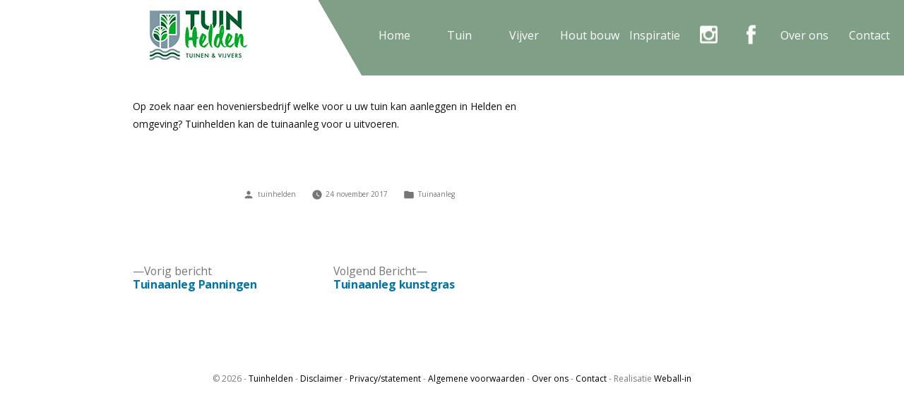

--- FILE ---
content_type: text/html; charset=UTF-8
request_url: https://www.tuinhelden.nl/2017/11/24/tuinaanleg-helden/
body_size: 10255
content:
<!doctype html>
<html lang="nl-NL">
<head>
	<meta charset="UTF-8" />
	<meta name="viewport" content="width=device-width, initial-scale=1" />
	<link rel="profile" href="https://gmpg.org/xfn/11" />
<link href="https://fonts.googleapis.com/css?family=Open+Sans:400,700" rel="stylesheet">
	<meta name='robots' content='index, follow, max-image-preview:large, max-snippet:-1, max-video-preview:-1' />

	<!-- This site is optimized with the Yoast SEO plugin v20.12 - https://yoast.com/wordpress/plugins/seo/ -->
	<title>Tuinaanleg Helden - Tuinhelden</title>
	<link rel="canonical" href="https://www.tuinhelden.nl/2017/11/24/tuinaanleg-helden/" />
	<meta property="og:locale" content="nl_NL" />
	<meta property="og:type" content="article" />
	<meta property="og:title" content="Tuinaanleg Helden - Tuinhelden" />
	<meta property="og:description" content="Op zoek naar een hoveniersbedrijf welke voor u uw tuin kan aanleggen in Helden en omgeving? Tuinhelden kan de tuinaanleg voor u uitvoeren." />
	<meta property="og:url" content="https://www.tuinhelden.nl/2017/11/24/tuinaanleg-helden/" />
	<meta property="og:site_name" content="Tuinhelden" />
	<meta property="article:published_time" content="2017-11-24T10:15:49+00:00" />
	<meta property="article:modified_time" content="2021-01-18T20:12:44+00:00" />
	<meta name="author" content="tuinhelden" />
	<meta name="twitter:card" content="summary_large_image" />
	<script type="application/ld+json" class="yoast-schema-graph">{"@context":"https://schema.org","@graph":[{"@type":"Article","@id":"https://www.tuinhelden.nl/2017/11/24/tuinaanleg-helden/#article","isPartOf":{"@id":"https://www.tuinhelden.nl/2017/11/24/tuinaanleg-helden/"},"author":{"name":"tuinhelden","@id":"https://www.tuinhelden.nl/#/schema/person/608ffdea8b700be1fa6a2493139f673f"},"headline":"Tuinaanleg Helden","datePublished":"2017-11-24T10:15:49+00:00","dateModified":"2021-01-18T20:12:44+00:00","mainEntityOfPage":{"@id":"https://www.tuinhelden.nl/2017/11/24/tuinaanleg-helden/"},"wordCount":25,"publisher":{"@id":"https://www.tuinhelden.nl/#organization"},"image":{"@id":"https://www.tuinhelden.nl/2017/11/24/tuinaanleg-helden/#primaryimage"},"thumbnailUrl":"","articleSection":["Tuinaanleg"],"inLanguage":"nl-NL"},{"@type":"WebPage","@id":"https://www.tuinhelden.nl/2017/11/24/tuinaanleg-helden/","url":"https://www.tuinhelden.nl/2017/11/24/tuinaanleg-helden/","name":"Tuinaanleg Helden - Tuinhelden","isPartOf":{"@id":"https://www.tuinhelden.nl/#website"},"primaryImageOfPage":{"@id":"https://www.tuinhelden.nl/2017/11/24/tuinaanleg-helden/#primaryimage"},"image":{"@id":"https://www.tuinhelden.nl/2017/11/24/tuinaanleg-helden/#primaryimage"},"thumbnailUrl":"","datePublished":"2017-11-24T10:15:49+00:00","dateModified":"2021-01-18T20:12:44+00:00","breadcrumb":{"@id":"https://www.tuinhelden.nl/2017/11/24/tuinaanleg-helden/#breadcrumb"},"inLanguage":"nl-NL","potentialAction":[{"@type":"ReadAction","target":["https://www.tuinhelden.nl/2017/11/24/tuinaanleg-helden/"]}]},{"@type":"ImageObject","inLanguage":"nl-NL","@id":"https://www.tuinhelden.nl/2017/11/24/tuinaanleg-helden/#primaryimage","url":"","contentUrl":""},{"@type":"BreadcrumbList","@id":"https://www.tuinhelden.nl/2017/11/24/tuinaanleg-helden/#breadcrumb","itemListElement":[{"@type":"ListItem","position":1,"name":"Home","item":"https://www.tuinhelden.nl/"},{"@type":"ListItem","position":2,"name":"Tuinaanleg Helden"}]},{"@type":"WebSite","@id":"https://www.tuinhelden.nl/#website","url":"https://www.tuinhelden.nl/","name":"Tuinhelden","description":"Tuinen &amp; vijvers","publisher":{"@id":"https://www.tuinhelden.nl/#organization"},"potentialAction":[{"@type":"SearchAction","target":{"@type":"EntryPoint","urlTemplate":"https://www.tuinhelden.nl/?s={search_term_string}"},"query-input":"required name=search_term_string"}],"inLanguage":"nl-NL"},{"@type":"Organization","@id":"https://www.tuinhelden.nl/#organization","name":"Tuinhelden","url":"https://www.tuinhelden.nl/","logo":{"@type":"ImageObject","inLanguage":"nl-NL","@id":"https://www.tuinhelden.nl/#/schema/logo/image/","url":"https://www.tuinhelden.nl/wp-content/uploads/2019/02/logo-1.jpg","contentUrl":"https://www.tuinhelden.nl/wp-content/uploads/2019/02/logo-1.jpg","width":139,"height":70,"caption":"Tuinhelden"},"image":{"@id":"https://www.tuinhelden.nl/#/schema/logo/image/"}},{"@type":"Person","@id":"https://www.tuinhelden.nl/#/schema/person/608ffdea8b700be1fa6a2493139f673f","name":"tuinhelden","image":{"@type":"ImageObject","inLanguage":"nl-NL","@id":"https://www.tuinhelden.nl/#/schema/person/image/","url":"https://secure.gravatar.com/avatar/013eccd620b23fc0ca6d271df70a2b9e?s=96&d=mm&r=g","contentUrl":"https://secure.gravatar.com/avatar/013eccd620b23fc0ca6d271df70a2b9e?s=96&d=mm&r=g","caption":"tuinhelden"},"url":"https://www.tuinhelden.nl/author/tuinhelden/"}]}</script>
	<!-- / Yoast SEO plugin. -->


<link rel='dns-prefetch' href='//cdnjs.cloudflare.com' />
<link rel="alternate" type="application/rss+xml" title="Tuinhelden &raquo; feed" href="https://www.tuinhelden.nl/feed/" />
<link rel="alternate" type="application/rss+xml" title="Tuinhelden &raquo; reactiesfeed" href="https://www.tuinhelden.nl/comments/feed/" />
<link rel="alternate" type="application/rss+xml" title="Tuinhelden &raquo; Tuinaanleg Helden reactiesfeed" href="https://www.tuinhelden.nl/2017/11/24/tuinaanleg-helden/feed/" />
		<!-- This site uses the Google Analytics by MonsterInsights plugin v9.11.1 - Using Analytics tracking - https://www.monsterinsights.com/ -->
		<!-- Opmerking: MonsterInsights is momenteel niet geconfigureerd op deze site. De site eigenaar moet authenticeren met Google Analytics in de MonsterInsights instellingen scherm. -->
					<!-- No tracking code set -->
				<!-- / Google Analytics by MonsterInsights -->
		<script type="text/javascript">
window._wpemojiSettings = {"baseUrl":"https:\/\/s.w.org\/images\/core\/emoji\/14.0.0\/72x72\/","ext":".png","svgUrl":"https:\/\/s.w.org\/images\/core\/emoji\/14.0.0\/svg\/","svgExt":".svg","source":{"concatemoji":"https:\/\/www.tuinhelden.nl\/wp-includes\/js\/wp-emoji-release.min.js?ver=1689902494"}};
/*! This file is auto-generated */
!function(e,a,t){var n,r,o,i=a.createElement("canvas"),p=i.getContext&&i.getContext("2d");function s(e,t){p.clearRect(0,0,i.width,i.height),p.fillText(e,0,0);e=i.toDataURL();return p.clearRect(0,0,i.width,i.height),p.fillText(t,0,0),e===i.toDataURL()}function c(e){var t=a.createElement("script");t.src=e,t.defer=t.type="text/javascript",a.getElementsByTagName("head")[0].appendChild(t)}for(o=Array("flag","emoji"),t.supports={everything:!0,everythingExceptFlag:!0},r=0;r<o.length;r++)t.supports[o[r]]=function(e){if(p&&p.fillText)switch(p.textBaseline="top",p.font="600 32px Arial",e){case"flag":return s("\ud83c\udff3\ufe0f\u200d\u26a7\ufe0f","\ud83c\udff3\ufe0f\u200b\u26a7\ufe0f")?!1:!s("\ud83c\uddfa\ud83c\uddf3","\ud83c\uddfa\u200b\ud83c\uddf3")&&!s("\ud83c\udff4\udb40\udc67\udb40\udc62\udb40\udc65\udb40\udc6e\udb40\udc67\udb40\udc7f","\ud83c\udff4\u200b\udb40\udc67\u200b\udb40\udc62\u200b\udb40\udc65\u200b\udb40\udc6e\u200b\udb40\udc67\u200b\udb40\udc7f");case"emoji":return!s("\ud83e\udef1\ud83c\udffb\u200d\ud83e\udef2\ud83c\udfff","\ud83e\udef1\ud83c\udffb\u200b\ud83e\udef2\ud83c\udfff")}return!1}(o[r]),t.supports.everything=t.supports.everything&&t.supports[o[r]],"flag"!==o[r]&&(t.supports.everythingExceptFlag=t.supports.everythingExceptFlag&&t.supports[o[r]]);t.supports.everythingExceptFlag=t.supports.everythingExceptFlag&&!t.supports.flag,t.DOMReady=!1,t.readyCallback=function(){t.DOMReady=!0},t.supports.everything||(n=function(){t.readyCallback()},a.addEventListener?(a.addEventListener("DOMContentLoaded",n,!1),e.addEventListener("load",n,!1)):(e.attachEvent("onload",n),a.attachEvent("onreadystatechange",function(){"complete"===a.readyState&&t.readyCallback()})),(e=t.source||{}).concatemoji?c(e.concatemoji):e.wpemoji&&e.twemoji&&(c(e.twemoji),c(e.wpemoji)))}(window,document,window._wpemojiSettings);
</script>
<style type="text/css">
img.wp-smiley,
img.emoji {
	display: inline !important;
	border: none !important;
	box-shadow: none !important;
	height: 1em !important;
	width: 1em !important;
	margin: 0 0.07em !important;
	vertical-align: -0.1em !important;
	background: none !important;
	padding: 0 !important;
}
</style>
	<link rel='stylesheet' id='wp-customer-reviews-3-frontend-css' href='https://www.tuinhelden.nl/wp-content/plugins/wp-customer-reviews/css/wp-customer-reviews.css?ver=1691480603' type='text/css' media='all' />
<link rel='stylesheet' id='wp-block-library-css' href='https://www.tuinhelden.nl/wp-includes/css/dist/block-library/style.min.css?ver=1689902494' type='text/css' media='all' />
<style id='wp-block-library-theme-inline-css' type='text/css'>
.wp-block-audio figcaption{color:#555;font-size:13px;text-align:center}.is-dark-theme .wp-block-audio figcaption{color:hsla(0,0%,100%,.65)}.wp-block-audio{margin:0 0 1em}.wp-block-code{border:1px solid #ccc;border-radius:4px;font-family:Menlo,Consolas,monaco,monospace;padding:.8em 1em}.wp-block-embed figcaption{color:#555;font-size:13px;text-align:center}.is-dark-theme .wp-block-embed figcaption{color:hsla(0,0%,100%,.65)}.wp-block-embed{margin:0 0 1em}.blocks-gallery-caption{color:#555;font-size:13px;text-align:center}.is-dark-theme .blocks-gallery-caption{color:hsla(0,0%,100%,.65)}.wp-block-image figcaption{color:#555;font-size:13px;text-align:center}.is-dark-theme .wp-block-image figcaption{color:hsla(0,0%,100%,.65)}.wp-block-image{margin:0 0 1em}.wp-block-pullquote{border-bottom:4px solid;border-top:4px solid;color:currentColor;margin-bottom:1.75em}.wp-block-pullquote cite,.wp-block-pullquote footer,.wp-block-pullquote__citation{color:currentColor;font-size:.8125em;font-style:normal;text-transform:uppercase}.wp-block-quote{border-left:.25em solid;margin:0 0 1.75em;padding-left:1em}.wp-block-quote cite,.wp-block-quote footer{color:currentColor;font-size:.8125em;font-style:normal;position:relative}.wp-block-quote.has-text-align-right{border-left:none;border-right:.25em solid;padding-left:0;padding-right:1em}.wp-block-quote.has-text-align-center{border:none;padding-left:0}.wp-block-quote.is-large,.wp-block-quote.is-style-large,.wp-block-quote.is-style-plain{border:none}.wp-block-search .wp-block-search__label{font-weight:700}.wp-block-search__button{border:1px solid #ccc;padding:.375em .625em}:where(.wp-block-group.has-background){padding:1.25em 2.375em}.wp-block-separator.has-css-opacity{opacity:.4}.wp-block-separator{border:none;border-bottom:2px solid;margin-left:auto;margin-right:auto}.wp-block-separator.has-alpha-channel-opacity{opacity:1}.wp-block-separator:not(.is-style-wide):not(.is-style-dots){width:100px}.wp-block-separator.has-background:not(.is-style-dots){border-bottom:none;height:1px}.wp-block-separator.has-background:not(.is-style-wide):not(.is-style-dots){height:2px}.wp-block-table{margin:0 0 1em}.wp-block-table td,.wp-block-table th{word-break:normal}.wp-block-table figcaption{color:#555;font-size:13px;text-align:center}.is-dark-theme .wp-block-table figcaption{color:hsla(0,0%,100%,.65)}.wp-block-video figcaption{color:#555;font-size:13px;text-align:center}.is-dark-theme .wp-block-video figcaption{color:hsla(0,0%,100%,.65)}.wp-block-video{margin:0 0 1em}.wp-block-template-part.has-background{margin-bottom:0;margin-top:0;padding:1.25em 2.375em}
</style>
<link rel='stylesheet' id='classic-theme-styles-css' href='https://www.tuinhelden.nl/wp-includes/css/classic-themes.min.css?ver=1689902494' type='text/css' media='all' />
<style id='global-styles-inline-css' type='text/css'>
body{--wp--preset--color--black: #000000;--wp--preset--color--cyan-bluish-gray: #abb8c3;--wp--preset--color--white: #FFF;--wp--preset--color--pale-pink: #f78da7;--wp--preset--color--vivid-red: #cf2e2e;--wp--preset--color--luminous-vivid-orange: #ff6900;--wp--preset--color--luminous-vivid-amber: #fcb900;--wp--preset--color--light-green-cyan: #7bdcb5;--wp--preset--color--vivid-green-cyan: #00d084;--wp--preset--color--pale-cyan-blue: #8ed1fc;--wp--preset--color--vivid-cyan-blue: #0693e3;--wp--preset--color--vivid-purple: #9b51e0;--wp--preset--color--primary: #0073a8;--wp--preset--color--secondary: #005075;--wp--preset--color--dark-gray: #111;--wp--preset--color--light-gray: #767676;--wp--preset--gradient--vivid-cyan-blue-to-vivid-purple: linear-gradient(135deg,rgba(6,147,227,1) 0%,rgb(155,81,224) 100%);--wp--preset--gradient--light-green-cyan-to-vivid-green-cyan: linear-gradient(135deg,rgb(122,220,180) 0%,rgb(0,208,130) 100%);--wp--preset--gradient--luminous-vivid-amber-to-luminous-vivid-orange: linear-gradient(135deg,rgba(252,185,0,1) 0%,rgba(255,105,0,1) 100%);--wp--preset--gradient--luminous-vivid-orange-to-vivid-red: linear-gradient(135deg,rgba(255,105,0,1) 0%,rgb(207,46,46) 100%);--wp--preset--gradient--very-light-gray-to-cyan-bluish-gray: linear-gradient(135deg,rgb(238,238,238) 0%,rgb(169,184,195) 100%);--wp--preset--gradient--cool-to-warm-spectrum: linear-gradient(135deg,rgb(74,234,220) 0%,rgb(151,120,209) 20%,rgb(207,42,186) 40%,rgb(238,44,130) 60%,rgb(251,105,98) 80%,rgb(254,248,76) 100%);--wp--preset--gradient--blush-light-purple: linear-gradient(135deg,rgb(255,206,236) 0%,rgb(152,150,240) 100%);--wp--preset--gradient--blush-bordeaux: linear-gradient(135deg,rgb(254,205,165) 0%,rgb(254,45,45) 50%,rgb(107,0,62) 100%);--wp--preset--gradient--luminous-dusk: linear-gradient(135deg,rgb(255,203,112) 0%,rgb(199,81,192) 50%,rgb(65,88,208) 100%);--wp--preset--gradient--pale-ocean: linear-gradient(135deg,rgb(255,245,203) 0%,rgb(182,227,212) 50%,rgb(51,167,181) 100%);--wp--preset--gradient--electric-grass: linear-gradient(135deg,rgb(202,248,128) 0%,rgb(113,206,126) 100%);--wp--preset--gradient--midnight: linear-gradient(135deg,rgb(2,3,129) 0%,rgb(40,116,252) 100%);--wp--preset--duotone--dark-grayscale: url('#wp-duotone-dark-grayscale');--wp--preset--duotone--grayscale: url('#wp-duotone-grayscale');--wp--preset--duotone--purple-yellow: url('#wp-duotone-purple-yellow');--wp--preset--duotone--blue-red: url('#wp-duotone-blue-red');--wp--preset--duotone--midnight: url('#wp-duotone-midnight');--wp--preset--duotone--magenta-yellow: url('#wp-duotone-magenta-yellow');--wp--preset--duotone--purple-green: url('#wp-duotone-purple-green');--wp--preset--duotone--blue-orange: url('#wp-duotone-blue-orange');--wp--preset--font-size--small: 19.5px;--wp--preset--font-size--medium: 20px;--wp--preset--font-size--large: 36.5px;--wp--preset--font-size--x-large: 42px;--wp--preset--font-size--normal: 22px;--wp--preset--font-size--huge: 49.5px;--wp--preset--spacing--20: 0.44rem;--wp--preset--spacing--30: 0.67rem;--wp--preset--spacing--40: 1rem;--wp--preset--spacing--50: 1.5rem;--wp--preset--spacing--60: 2.25rem;--wp--preset--spacing--70: 3.38rem;--wp--preset--spacing--80: 5.06rem;--wp--preset--shadow--natural: 6px 6px 9px rgba(0, 0, 0, 0.2);--wp--preset--shadow--deep: 12px 12px 50px rgba(0, 0, 0, 0.4);--wp--preset--shadow--sharp: 6px 6px 0px rgba(0, 0, 0, 0.2);--wp--preset--shadow--outlined: 6px 6px 0px -3px rgba(255, 255, 255, 1), 6px 6px rgba(0, 0, 0, 1);--wp--preset--shadow--crisp: 6px 6px 0px rgba(0, 0, 0, 1);}:where(.is-layout-flex){gap: 0.5em;}body .is-layout-flow > .alignleft{float: left;margin-inline-start: 0;margin-inline-end: 2em;}body .is-layout-flow > .alignright{float: right;margin-inline-start: 2em;margin-inline-end: 0;}body .is-layout-flow > .aligncenter{margin-left: auto !important;margin-right: auto !important;}body .is-layout-constrained > .alignleft{float: left;margin-inline-start: 0;margin-inline-end: 2em;}body .is-layout-constrained > .alignright{float: right;margin-inline-start: 2em;margin-inline-end: 0;}body .is-layout-constrained > .aligncenter{margin-left: auto !important;margin-right: auto !important;}body .is-layout-constrained > :where(:not(.alignleft):not(.alignright):not(.alignfull)){max-width: var(--wp--style--global--content-size);margin-left: auto !important;margin-right: auto !important;}body .is-layout-constrained > .alignwide{max-width: var(--wp--style--global--wide-size);}body .is-layout-flex{display: flex;}body .is-layout-flex{flex-wrap: wrap;align-items: center;}body .is-layout-flex > *{margin: 0;}:where(.wp-block-columns.is-layout-flex){gap: 2em;}.has-black-color{color: var(--wp--preset--color--black) !important;}.has-cyan-bluish-gray-color{color: var(--wp--preset--color--cyan-bluish-gray) !important;}.has-white-color{color: var(--wp--preset--color--white) !important;}.has-pale-pink-color{color: var(--wp--preset--color--pale-pink) !important;}.has-vivid-red-color{color: var(--wp--preset--color--vivid-red) !important;}.has-luminous-vivid-orange-color{color: var(--wp--preset--color--luminous-vivid-orange) !important;}.has-luminous-vivid-amber-color{color: var(--wp--preset--color--luminous-vivid-amber) !important;}.has-light-green-cyan-color{color: var(--wp--preset--color--light-green-cyan) !important;}.has-vivid-green-cyan-color{color: var(--wp--preset--color--vivid-green-cyan) !important;}.has-pale-cyan-blue-color{color: var(--wp--preset--color--pale-cyan-blue) !important;}.has-vivid-cyan-blue-color{color: var(--wp--preset--color--vivid-cyan-blue) !important;}.has-vivid-purple-color{color: var(--wp--preset--color--vivid-purple) !important;}.has-black-background-color{background-color: var(--wp--preset--color--black) !important;}.has-cyan-bluish-gray-background-color{background-color: var(--wp--preset--color--cyan-bluish-gray) !important;}.has-white-background-color{background-color: var(--wp--preset--color--white) !important;}.has-pale-pink-background-color{background-color: var(--wp--preset--color--pale-pink) !important;}.has-vivid-red-background-color{background-color: var(--wp--preset--color--vivid-red) !important;}.has-luminous-vivid-orange-background-color{background-color: var(--wp--preset--color--luminous-vivid-orange) !important;}.has-luminous-vivid-amber-background-color{background-color: var(--wp--preset--color--luminous-vivid-amber) !important;}.has-light-green-cyan-background-color{background-color: var(--wp--preset--color--light-green-cyan) !important;}.has-vivid-green-cyan-background-color{background-color: var(--wp--preset--color--vivid-green-cyan) !important;}.has-pale-cyan-blue-background-color{background-color: var(--wp--preset--color--pale-cyan-blue) !important;}.has-vivid-cyan-blue-background-color{background-color: var(--wp--preset--color--vivid-cyan-blue) !important;}.has-vivid-purple-background-color{background-color: var(--wp--preset--color--vivid-purple) !important;}.has-black-border-color{border-color: var(--wp--preset--color--black) !important;}.has-cyan-bluish-gray-border-color{border-color: var(--wp--preset--color--cyan-bluish-gray) !important;}.has-white-border-color{border-color: var(--wp--preset--color--white) !important;}.has-pale-pink-border-color{border-color: var(--wp--preset--color--pale-pink) !important;}.has-vivid-red-border-color{border-color: var(--wp--preset--color--vivid-red) !important;}.has-luminous-vivid-orange-border-color{border-color: var(--wp--preset--color--luminous-vivid-orange) !important;}.has-luminous-vivid-amber-border-color{border-color: var(--wp--preset--color--luminous-vivid-amber) !important;}.has-light-green-cyan-border-color{border-color: var(--wp--preset--color--light-green-cyan) !important;}.has-vivid-green-cyan-border-color{border-color: var(--wp--preset--color--vivid-green-cyan) !important;}.has-pale-cyan-blue-border-color{border-color: var(--wp--preset--color--pale-cyan-blue) !important;}.has-vivid-cyan-blue-border-color{border-color: var(--wp--preset--color--vivid-cyan-blue) !important;}.has-vivid-purple-border-color{border-color: var(--wp--preset--color--vivid-purple) !important;}.has-vivid-cyan-blue-to-vivid-purple-gradient-background{background: var(--wp--preset--gradient--vivid-cyan-blue-to-vivid-purple) !important;}.has-light-green-cyan-to-vivid-green-cyan-gradient-background{background: var(--wp--preset--gradient--light-green-cyan-to-vivid-green-cyan) !important;}.has-luminous-vivid-amber-to-luminous-vivid-orange-gradient-background{background: var(--wp--preset--gradient--luminous-vivid-amber-to-luminous-vivid-orange) !important;}.has-luminous-vivid-orange-to-vivid-red-gradient-background{background: var(--wp--preset--gradient--luminous-vivid-orange-to-vivid-red) !important;}.has-very-light-gray-to-cyan-bluish-gray-gradient-background{background: var(--wp--preset--gradient--very-light-gray-to-cyan-bluish-gray) !important;}.has-cool-to-warm-spectrum-gradient-background{background: var(--wp--preset--gradient--cool-to-warm-spectrum) !important;}.has-blush-light-purple-gradient-background{background: var(--wp--preset--gradient--blush-light-purple) !important;}.has-blush-bordeaux-gradient-background{background: var(--wp--preset--gradient--blush-bordeaux) !important;}.has-luminous-dusk-gradient-background{background: var(--wp--preset--gradient--luminous-dusk) !important;}.has-pale-ocean-gradient-background{background: var(--wp--preset--gradient--pale-ocean) !important;}.has-electric-grass-gradient-background{background: var(--wp--preset--gradient--electric-grass) !important;}.has-midnight-gradient-background{background: var(--wp--preset--gradient--midnight) !important;}.has-small-font-size{font-size: var(--wp--preset--font-size--small) !important;}.has-medium-font-size{font-size: var(--wp--preset--font-size--medium) !important;}.has-large-font-size{font-size: var(--wp--preset--font-size--large) !important;}.has-x-large-font-size{font-size: var(--wp--preset--font-size--x-large) !important;}
.wp-block-navigation a:where(:not(.wp-element-button)){color: inherit;}
:where(.wp-block-columns.is-layout-flex){gap: 2em;}
.wp-block-pullquote{font-size: 1.5em;line-height: 1.6;}
</style>
<link rel='stylesheet' id='wc-gallery-style-css' href='https://www.tuinhelden.nl/wp-content/plugins/wc-gallery/includes/css/style.css?ver=1550869859' type='text/css' media='all' />
<link rel='stylesheet' id='wc-gallery-popup-style-css' href='https://www.tuinhelden.nl/wp-content/plugins/wc-gallery/includes/css/magnific-popup.css?ver=1550869859' type='text/css' media='all' />
<link rel='stylesheet' id='wc-gallery-flexslider-style-css' href='https://www.tuinhelden.nl/wp-content/plugins/wc-gallery/includes/vendors/flexslider/flexslider.css?ver=1550869859' type='text/css' media='all' />
<link rel='stylesheet' id='wc-gallery-owlcarousel-style-css' href='https://www.tuinhelden.nl/wp-content/plugins/wc-gallery/includes/vendors/owlcarousel/assets/owl.carousel.css?ver=1550869859' type='text/css' media='all' />
<link rel='stylesheet' id='wc-gallery-owlcarousel-theme-style-css' href='https://www.tuinhelden.nl/wp-content/plugins/wc-gallery/includes/vendors/owlcarousel/assets/owl.theme.default.css?ver=1550869859' type='text/css' media='all' />
<link rel='stylesheet' id='twentynineteen-style-css' href='https://www.tuinhelden.nl/wp-content/themes/tuinhelden/style.css?ver=1702671222' type='text/css' media='all' />
<link rel='stylesheet' id='twentynineteen-print-style-css' href='https://www.tuinhelden.nl/wp-content/themes/tuinhelden/print.css?ver=1549612611' type='text/css' media='print' />
<link rel='stylesheet' id='shiftnav-css' href='https://www.tuinhelden.nl/wp-content/plugins/shiftnav-responsive-mobile-menu/assets/css/shiftnav.min.css?ver=1691480596' type='text/css' media='all' />
<link rel='stylesheet' id='shiftnav-font-awesome-css' href='https://www.tuinhelden.nl/wp-content/plugins/shiftnav-responsive-mobile-menu/assets/css/fontawesome/css/font-awesome.min.css?ver=1691480596' type='text/css' media='all' />
<link rel='stylesheet' id='shiftnav-standard-dark-css' href='https://www.tuinhelden.nl/wp-content/plugins/shiftnav-responsive-mobile-menu/assets/css/skins/standard-dark.css?ver=1691480596' type='text/css' media='all' />
<!--n2css--><script type='text/javascript' src='https://www.tuinhelden.nl/wp-includes/js/jquery/jquery.min.js?ver=1689902494' id='jquery-core-js'></script>
<script type='text/javascript' src='https://www.tuinhelden.nl/wp-includes/js/jquery/jquery-migrate.min.js?ver=1689902494' id='jquery-migrate-js'></script>
<script type='text/javascript' src='https://www.tuinhelden.nl/wp-content/plugins/wp-customer-reviews/js/wp-customer-reviews.js?ver=1691480603' id='wp-customer-reviews-3-frontend-js'></script>
<link rel="https://api.w.org/" href="https://www.tuinhelden.nl/wp-json/" /><link rel="alternate" type="application/json" href="https://www.tuinhelden.nl/wp-json/wp/v2/posts/804" /><link rel="EditURI" type="application/rsd+xml" title="RSD" href="https://www.tuinhelden.nl/xmlrpc.php?rsd" />
<link rel="wlwmanifest" type="application/wlwmanifest+xml" href="https://www.tuinhelden.nl/wp-includes/wlwmanifest.xml" />
<meta name="generator" content="WordPress 6.2.8" />
<link rel='shortlink' href='https://www.tuinhelden.nl/?p=804' />
<link rel="alternate" type="application/json+oembed" href="https://www.tuinhelden.nl/wp-json/oembed/1.0/embed?url=https%3A%2F%2Fwww.tuinhelden.nl%2F2017%2F11%2F24%2Ftuinaanleg-helden%2F" />
<link rel="alternate" type="text/xml+oembed" href="https://www.tuinhelden.nl/wp-json/oembed/1.0/embed?url=https%3A%2F%2Fwww.tuinhelden.nl%2F2017%2F11%2F24%2Ftuinaanleg-helden%2F&#038;format=xml" />

	<!-- ShiftNav CSS
	================================================================ -->
	<style type="text/css" id="shiftnav-dynamic-css">

	@media only screen and (min-width:960px){ #shiftnav-toggle-main, .shiftnav-toggle-mobile{ display:none; } .shiftnav-wrap { padding-top:0 !important; } }
	@media only screen and (max-width:959px){ #masthead{ display:none !important; } }

/** ShiftNav Custom Menu Styles (Customizer) **/
/* togglebar */
#shiftnav-toggle-main { background:#006740; }

/* Status: Loaded from Transient */

	</style>
	<!-- end ShiftNav CSS -->

	<link rel="pingback" href="https://www.tuinhelden.nl/xmlrpc.php">	<!-- Google Tag Manager -->
<script>(function(w,d,s,l,i){w[l]=w[l]||[];w[l].push({'gtm.start':
new Date().getTime(),event:'gtm.js'});var f=d.getElementsByTagName(s)[0],
j=d.createElement(s),dl=l!='dataLayer'?'&l='+l:'';j.async=true;j.src=
'https://www.googletagmanager.com/gtm.js?id='+i+dl;f.parentNode.insertBefore(j,f);
})(window,document,'script','dataLayer','GTM-59XTQ4S');</script>
<!-- End Google Tag Manager -->
	<meta name="google-site-verification" content="MHtrqwPePYok3JPfMPkv4aSvmV7--pfa2UBv_n_8_g4" />
</head>

<body class="post-template-default single single-post postid-804 single-format-standard wp-custom-logo wp-embed-responsive singular image-filters-enabled">
	<!-- Google Tag Manager (noscript) -->
<noscript><iframe src="https://www.googletagmanager.com/ns.html?id=GTM-59XTQ4S"
height="0" width="0" style="display:none;visibility:hidden"></iframe></noscript>
<!-- End Google Tag Manager (noscript) -->
	<meta name="google-site-verification" content="MHtrqwPePYok3JPfMPkv4aSvmV7--pfa2UBv_n_8_g4" />
<div id="page" class="site">
	<a class="skip-link screen-reader-text" href="#content">Naar de inhoud springen</a>

		<header id="masthead">

			
		
			
		
			
			<a href="https://www.tuinhelden.nl/" class="custom-logo-link" rel="home"><img width="139" height="70" src="https://www.tuinhelden.nl/wp-content/uploads/2019/02/logo-1.jpg" class="custom-logo" alt="Tuinhelden" decoding="async" /></a>		
			<div class="topmenu-wrapper">
	<div class="menu-left-wrapper">
				<div class="menu-mainmenu-container"><ul id="menu-mainmenu" class="menu"><li id="menu-item-1314" class="menu-item menu-item-type-post_type menu-item-object-page menu-item-home menu-item-1314"><a href="https://www.tuinhelden.nl/">Home</a></li>
<li id="menu-item-15" class="menu-item menu-item-type-post_type menu-item-object-page menu-item-15"><a href="https://www.tuinhelden.nl/tuin/">Tuin</a></li>
<li id="menu-item-14" class="menu-item menu-item-type-post_type menu-item-object-page menu-item-14"><a href="https://www.tuinhelden.nl/water/">Vijver</a></li>
<li id="menu-item-13" class="menu-item menu-item-type-post_type menu-item-object-page menu-item-13"><a href="https://www.tuinhelden.nl/hout/">Hout bouw</a></li>
<li id="menu-item-837" class="menu-item menu-item-type-custom menu-item-object-custom menu-item-has-children menu-item-837"><a href="#" aria-haspopup="true" aria-expanded="false">Inspiratie</a>
<ul class="sub-menu">
	<li id="menu-item-993" class="menu-item menu-item-type-post_type menu-item-object-phort_post menu-item-993"><a href="https://www.tuinhelden.nl/portfolio/hout/">Hout bouw</a></li>
	<li id="menu-item-1064" class="menu-item menu-item-type-post_type menu-item-object-phort_post menu-item-1064"><a href="https://www.tuinhelden.nl/portfolio/tuin/">Tuin</a></li>
	<li id="menu-item-1033" class="menu-item menu-item-type-post_type menu-item-object-phort_post menu-item-1033"><a href="https://www.tuinhelden.nl/portfolio/water/">Vijver</a></li>
</ul>
</li>
<li id="menu-item-864" class="instagram menu-item menu-item-type-custom menu-item-object-custom menu-item-864"><a href="https://www.instagram.com/tuinhelden/">Instagram</a></li>
<li id="menu-item-865" class="facebook menu-item menu-item-type-custom menu-item-object-custom menu-item-865"><a href="https://www.facebook.com/TuinHelden%20/">Facebook</a></li>
<li id="menu-item-867" class="menu-item menu-item-type-post_type menu-item-object-page menu-item-867"><a href="https://www.tuinhelden.nl/over-ons/">Over ons</a></li>
<li id="menu-item-866" class="menu-item menu-item-type-post_type menu-item-object-page menu-item-866"><a href="https://www.tuinhelden.nl/contact/">Contact</a></li>
</ul></div>				</div></div>
			
				
			
				
			
			
		</header><!-- #masthead -->

	<div id="content" class="site-content">

	<section id="primary" class="content-area">
		<main id="main" class="site-main">

			
<article id="post-804" class="post-804 post type-post status-publish format-standard has-post-thumbnail hentry category-tuinaanleg entry">
	
	<div class="entry-content">
		<p>Op zoek naar een hoveniersbedrijf welke voor u uw tuin kan aanleggen in Helden en omgeving? Tuinhelden kan de tuinaanleg voor u uitvoeren.</p>
	</div><!-- .entry-content -->

	<footer class="entry-footer">
		<span class="byline"><svg class="svg-icon" width="16" height="16" aria-hidden="true" role="img" focusable="false" viewBox="0 0 24 24" version="1.1" xmlns="http://www.w3.org/2000/svg" xmlns:xlink="http://www.w3.org/1999/xlink"><path d="M12 12c2.21 0 4-1.79 4-4s-1.79-4-4-4-4 1.79-4 4 1.79 4 4 4zm0 2c-2.67 0-8 1.34-8 4v2h16v-2c0-2.66-5.33-4-8-4z"></path><path d="M0 0h24v24H0z" fill="none"></path></svg><span class="screen-reader-text">Geplaatst door</span><span class="author vcard"><a class="url fn n" href="https://www.tuinhelden.nl/author/tuinhelden/">tuinhelden</a></span></span><span class="posted-on"><svg class="svg-icon" width="16" height="16" aria-hidden="true" role="img" focusable="false" xmlns="http://www.w3.org/2000/svg" viewBox="0 0 24 24"><defs><path id="a" d="M0 0h24v24H0V0z"></path></defs><clipPath id="b"><use xlink:href="#a" overflow="visible"></use></clipPath><path clip-path="url(#b)" d="M12 2C6.5 2 2 6.5 2 12s4.5 10 10 10 10-4.5 10-10S17.5 2 12 2zm4.2 14.2L11 13V7h1.5v5.2l4.5 2.7-.8 1.3z"></path></svg><a href="https://www.tuinhelden.nl/2017/11/24/tuinaanleg-helden/" rel="bookmark"><time class="entry-date published" datetime="2017-11-24T11:15:49+00:00">24 november 2017</time><time class="updated" datetime="2021-01-18T20:12:44+00:00">18 januari 2021</time></a></span><span class="cat-links"><svg class="svg-icon" width="16" height="16" aria-hidden="true" role="img" focusable="false" xmlns="http://www.w3.org/2000/svg" viewBox="0 0 24 24"><path d="M10 4H4c-1.1 0-1.99.9-1.99 2L2 18c0 1.1.9 2 2 2h16c1.1 0 2-.9 2-2V8c0-1.1-.9-2-2-2h-8l-2-2z"></path><path d="M0 0h24v24H0z" fill="none"></path></svg><span class="screen-reader-text">Geplaatst in</span><a href="https://www.tuinhelden.nl/category/tuinaanleg/" rel="category tag">Tuinaanleg</a></span>	</footer><!-- .entry-footer -->

			
</article><!-- #post-${ID} -->

	<nav class="navigation post-navigation" aria-label="Berichten">
		<h2 class="screen-reader-text">Bericht navigatie</h2>
		<div class="nav-links"><div class="nav-previous"><a href="https://www.tuinhelden.nl/2017/11/24/tuinaanleg-panningen/" rel="prev"><span class="meta-nav" aria-hidden="true">Vorig bericht</span> <span class="screen-reader-text">Vorig bericht:</span> <br/><span class="post-title">Tuinaanleg Panningen</span></a></div><div class="nav-next"><a href="https://www.tuinhelden.nl/2017/11/24/tuinaanleg-kunstgras/" rel="next"><span class="meta-nav" aria-hidden="true">Volgend Bericht</span> <span class="screen-reader-text">Volgend bericht:</span> <br/><span class="post-title">Tuinaanleg kunstgras</span></a></div></div>
	</nav>
		</main><!-- #main -->
	</section><!-- #primary -->

<!-- Root element of PhotoSwipe. Must have class pswp. -->
<div class="pswp" tabindex="-1" role="dialog" aria-hidden="true">

	<!-- Background of PhotoSwipe.
		 It's a separate element as animating opacity is faster than rgba(). -->
	<div class="pswp__bg"></div>

	<!-- Slides wrapper with overflow:hidden. -->
	<div class="pswp__scroll-wrap">

		<!-- Container that holds slides.
			PhotoSwipe keeps only 3 of them in the DOM to save memory.
			Don't modify these 3 pswp__item elements, data is added later on. -->
		<div class="pswp__container">
			<div class="pswp__item"></div>
			<div class="pswp__item"></div>
			<div class="pswp__item"></div>
		</div>

		<!-- Default (PhotoSwipeUI_Default) interface on top of sliding area. Can be changed. -->
		<div class="pswp__ui pswp__ui--hidden">

			<div class="pswp__top-bar">

				<!--  Controls are self-explanatory. Order can be changed. -->

				<div class="pswp__counter"></div>

				<a class="pswp__button pswp__button--close" title="Close (Esc)"></a>

				<a class="pswp__button pswp__button--share" title="Share"></a>

				<a class="pswp__button pswp__button--fs" title="Toggle fullscreen"></a>

				<a class="pswp__button pswp__button--zoom" title="Zoom in/out"></a>

				<!-- Preloader demo http://codepen.io/dimsemenov/pen/yyBWoR -->
				<!-- element will get class pswp__preloader--active when preloader is running -->
				<div class="pswp__preloader">
					<div class="pswp__preloader__icn">
						<div class="pswp__preloader__cut">
							<div class="pswp__preloader__donut"></div>
						</div>
					</div>
				</div>
			</div>

			<div class="pswp__share-modal pswp__share-modal--hidden pswp__single-tap">
				<div class="pswp__share-tooltip"></div>
			</div>

			<a class="pswp__button pswp__button--arrow--left" title="Previous (arrow left)">
			</a>

			<a class="pswp__button pswp__button--arrow--right" title="Next (arrow right)">
			</a>

			<div class="pswp__caption">
				<div class="pswp__caption__center"></div>
			</div>

		</div>

	</div>

</div>

	</div><!-- #content -->

	<footer id="colophon" class="site-footer">
		© 2026 - <a href="/">Tuinhelden</a> - <a href="/disclaimer">Disclaimer</a> - <a href="/privacy-statement">Privacy/statement</a> - <a href="/algemene-voorwaarden">Algemene voorwaarden</a> - <a href="/over-ons">Over ons</a> - <a href="/contact">Contact</a> - Realisatie <a href="http://www.weball-in.nl">Weball-in</a>
	</footer><!-- #colophon -->

</div><!-- #page -->

			<script>
				// Used by Gallery Custom Links to handle tenacious Lightboxes
				//jQuery(document).ready(function () {

					function mgclInit() {
						
						// In jQuery:
						// if (jQuery.fn.off) {
						// 	jQuery('.no-lightbox, .no-lightbox img').off('click'); // jQuery 1.7+
						// }
						// else {
						// 	jQuery('.no-lightbox, .no-lightbox img').unbind('click'); // < jQuery 1.7
						// }

						// 2022/10/24: In Vanilla JS
						var elements = document.querySelectorAll('.no-lightbox, .no-lightbox img');
						for (var i = 0; i < elements.length; i++) {
						 	elements[i].onclick = null;
						}


						// In jQuery:
						//jQuery('a.no-lightbox').click(mgclOnClick);

						// 2022/10/24: In Vanilla JS:
						var elements = document.querySelectorAll('a.no-lightbox');
						for (var i = 0; i < elements.length; i++) {
						 	elements[i].onclick = mgclOnClick;
						}

						// in jQuery:
						// if (jQuery.fn.off) {
						// 	jQuery('a.set-target').off('click'); // jQuery 1.7+
						// }
						// else {
						// 	jQuery('a.set-target').unbind('click'); // < jQuery 1.7
						// }
						// jQuery('a.set-target').click(mgclOnClick);

						// 2022/10/24: In Vanilla JS:
						var elements = document.querySelectorAll('a.set-target');
						for (var i = 0; i < elements.length; i++) {
						 	elements[i].onclick = mgclOnClick;
						}
					}

					function mgclOnClick() {
						if (!this.target || this.target == '' || this.target == '_self')
							window.location = this.href;
						else
							window.open(this.href,this.target);
						return false;
					}

					// From WP Gallery Custom Links
					// Reduce the number of  conflicting lightboxes
					function mgclAddLoadEvent(func) {
						var oldOnload = window.onload;
						if (typeof window.onload != 'function') {
							window.onload = func;
						} else {
							window.onload = function() {
								oldOnload();
								func();
							}
						}
					}

					mgclAddLoadEvent(mgclInit);
					mgclInit();

				//});
			</script>
		
	<!-- ShiftNav Main Toggle -->
		<div id="shiftnav-toggle-main" class="shiftnav-toggle-main-align-center shiftnav-toggle-style-full_bar shiftnav-togglebar-gap-auto shiftnav-toggle-edge-left shiftnav-toggle-icon-x"   ><button id="shiftnav-toggle-main-button" class="shiftnav-toggle shiftnav-toggle-shiftnav-main shiftnav-toggle-burger" tabindex="1" data-shiftnav-target="shiftnav-main" aria-label="Toggle Menu"><i class="fa fa-bars"></i></button>	<div class="shiftnav-main-toggle-content shiftnav-toggle-main-block"><a href="https://www.tuinhelden.nl">Tuinhelden</a></div></div>	
	<!-- /#shiftnav-toggle-main -->

	


	<!-- ShiftNav #shiftnav-main -->
	<div class="shiftnav shiftnav-nojs shiftnav-shiftnav-main shiftnav-left-edge shiftnav-skin-standard-dark shiftnav-transition-standard" id="shiftnav-main" data-shiftnav-id="shiftnav-main">
		<div class="shiftnav-inner">

		
			<h3 class="shiftnav-menu-title shiftnav-site-title"><a href="https://www.tuinhelden.nl">Tuinhelden</a></h3>
	<nav class="shiftnav-nav"><ul id="menu-mainmenu-1" class="shiftnav-menu shiftnav-targets-default shiftnav-targets-text-default shiftnav-targets-icon-default"><li class="menu-item menu-item-type-post_type menu-item-object-page menu-item-home menu-item-1314 shiftnav-depth-0"><a class="shiftnav-target"  href="https://www.tuinhelden.nl/">Home</a></li><li class="menu-item menu-item-type-post_type menu-item-object-page menu-item-15 shiftnav-depth-0"><a class="shiftnav-target"  href="https://www.tuinhelden.nl/tuin/">Tuin</a></li><li class="menu-item menu-item-type-post_type menu-item-object-page menu-item-14 shiftnav-depth-0"><a class="shiftnav-target"  href="https://www.tuinhelden.nl/water/">Vijver</a></li><li class="menu-item menu-item-type-post_type menu-item-object-page menu-item-13 shiftnav-depth-0"><a class="shiftnav-target"  href="https://www.tuinhelden.nl/hout/">Hout bouw</a></li><li class="menu-item menu-item-type-custom menu-item-object-custom menu-item-has-children menu-item-837 shiftnav-sub-always shiftnav-depth-0"><a class="shiftnav-target"  href="#" aria-haspopup="true" aria-expanded="false">Inspiratie</a>
<ul class="sub-menu sub-menu-1">
<li class="menu-item menu-item-type-post_type menu-item-object-phort_post menu-item-993 shiftnav-depth-1"><a class="shiftnav-target"  href="https://www.tuinhelden.nl/portfolio/hout/">Hout bouw</a></li><li class="menu-item menu-item-type-post_type menu-item-object-phort_post menu-item-1064 shiftnav-depth-1"><a class="shiftnav-target"  href="https://www.tuinhelden.nl/portfolio/tuin/">Tuin</a></li><li class="menu-item menu-item-type-post_type menu-item-object-phort_post menu-item-1033 shiftnav-depth-1"><a class="shiftnav-target"  href="https://www.tuinhelden.nl/portfolio/water/">Vijver</a></li><li class="shiftnav-retract"><a tabindex="0" class="shiftnav-target"><i class="fa fa-chevron-left"></i> Back</a></li></ul>
</li><li class="instagram menu-item menu-item-type-custom menu-item-object-custom menu-item-864 shiftnav-depth-0"><a class="shiftnav-target"  href="https://www.instagram.com/tuinhelden/">Instagram</a></li><li class="facebook menu-item menu-item-type-custom menu-item-object-custom menu-item-865 shiftnav-depth-0"><a class="shiftnav-target"  href="https://www.facebook.com/TuinHelden%20/">Facebook</a></li><li class="menu-item menu-item-type-post_type menu-item-object-page menu-item-867 shiftnav-depth-0"><a class="shiftnav-target"  href="https://www.tuinhelden.nl/over-ons/">Over ons</a></li><li class="menu-item menu-item-type-post_type menu-item-object-page menu-item-866 shiftnav-depth-0"><a class="shiftnav-target"  href="https://www.tuinhelden.nl/contact/">Contact</a></li></ul></nav>
		<button class="shiftnav-sr-close shiftnav-sr-only shiftnav-sr-only-focusable">
			&times; Close Panel		</button>

		</div><!-- /.shiftnav-inner -->
	</div><!-- /.shiftnav #shiftnav-main -->


	<script type='text/javascript' src='https://www.tuinhelden.nl/wp-content/themes/tuinhelden/js/priority-menu.js?ver=1549612610' id='twentynineteen-priority-menu-js'></script>
<script type='text/javascript' src='https://www.tuinhelden.nl/wp-content/themes/tuinhelden/js/touch-keyboard-navigation.js?ver=1549612610' id='twentynineteen-touch-navigation-js'></script>
<script type='text/javascript' id='shiftnav-js-extra'>
/* <![CDATA[ */
var shiftnav_data = {"shift_body":"off","shift_body_wrapper":"","lock_body":"on","lock_body_x":"off","open_current":"off","collapse_accordions":"off","scroll_panel":"on","breakpoint":"960","v":"1.7.2","pro":"0","touch_off_close":"on","scroll_offset":"100","disable_transforms":"off","close_on_target_click":"off","scroll_top_boundary":"50","scroll_tolerance":"10","process_uber_segments":"on"};
/* ]]> */
</script>
<script type='text/javascript' src='https://www.tuinhelden.nl/wp-content/plugins/shiftnav-responsive-mobile-menu/assets/js/shiftnav.min.js?ver=1691480596' id='shiftnav-js'></script>
	<script>
	/(trident|msie)/i.test(navigator.userAgent)&&document.getElementById&&window.addEventListener&&window.addEventListener("hashchange",function(){var t,e=location.hash.substring(1);/^[A-z0-9_-]+$/.test(e)&&(t=document.getElementById(e))&&(/^(?:a|select|input|button|textarea)$/i.test(t.tagName)||(t.tabIndex=-1),t.focus())},!1);
	</script>
				<script type="text/javascript">
				jQuery.noConflict();
				(function( $ ) {
					$(function() {
						// More code using $ as alias to jQuery
						$("area[href*=\\#],a[href*=\\#]:not([href=\\#]):not([href^='\\#tab']):not([href^='\\#quicktab']):not([href^='\\#pane'])").click(function() {
							if (location.pathname.replace(/^\//,'') == this.pathname.replace(/^\//,'') && location.hostname == this.hostname) {
								var target = $(this.hash);
								target = target.length ? target : $('[name=' + this.hash.slice(1) +']');
								if (target.length) {
								$('html,body').animate({
								scrollTop: target.offset().top - 20  
								},900 ,'easeInQuint');
								return false;
								}
							}
						});
					});
				})(jQuery);	
			</script>				
				

</body>
</html>


--- FILE ---
content_type: text/plain
request_url: https://www.google-analytics.com/j/collect?v=1&_v=j102&a=348873598&t=pageview&_s=1&dl=https%3A%2F%2Fwww.tuinhelden.nl%2F2017%2F11%2F24%2Ftuinaanleg-helden%2F&ul=en-us%40posix&dt=Tuinaanleg%20Helden%20-%20Tuinhelden&sr=1280x720&vp=1280x720&_u=YEBAAAABAAAAAC~&jid=343836349&gjid=1902170339&cid=2101634667.1769879073&tid=UA-136141989-1&_gid=1456037707.1769879073&_r=1&_slc=1&gtm=45He61r1n8159XTQ4Sv811283946za200zd811283946&gcd=13l3l3l3l1l1&dma=0&tag_exp=103116026~103200004~104527906~104528500~104684208~104684211~115616985~115938466~115938469~116185181~116185182~116988315~117041588&z=2015915634
body_size: -450
content:
2,cG-CE61TL20PX